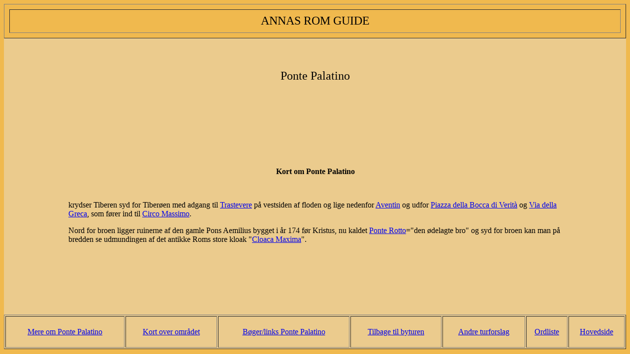

--- FILE ---
content_type: text/html; charset=UTF-8
request_url: http://www.annasromguide.dk/steder/pontepalatinokort.html
body_size: 1200
content:
<html>

	<head>
		<meta http-equiv="content-type" content="text/html;charset=iso-8859-1">
		<title>Kort om Ponte Palatino</title>
		<meta name="description" content="Turist i Rom, forslag til ture i Rom og forklaringer til gadenavne, personnavne, monumenter, ruiner, kirker og andre sev&aelig;rdigheder">
		<meta name="keywords" content="Italien, Rom, Romguide, Roma, Rome, SPQR, guide, turforslag, ture, byvandringer, turist, turisme, bykort, fotos, romerriget, antik, antikken, tempel, templer, ruiner, kirker, kirkekunst, oldkristen, titulus, basilica, kultur, historie, Roms historie, Roms arkitektur, antikke Rom, Imperium Romanum, Ponte Palatino">
		<meta name="author" content="Anne-Birgitte Larsson">
	</head>

	<body bgcolor="#f0b94e">
		<table align="center" border="1" cellspacing="10" width="100%" height="10%" bgcolor="#f0b94e">
			<tr>
				<td>
					<center>
						<font size="5">ANNAS ROM GUIDE</font></center>
				</td>
			</tr>
		</table>
		<table align="center" width="100%" height="5%" bgcolor="#ebcb8d">
			<tr>
				<td></td>
			</tr>
		</table>
		<table align="center" width="100%" height="12%" bgcolor="#ebcb8d">
			<tr>
				<td width="10%"></td>
				<td width="80%">
					<center>
						<font size="5">Ponte Palatino </font><br>
					</center>
				</td>
				<td width="10%"></td>
			</tr>
		</table>
		<table align="center" width="100%" height="63%" bgcolor="#ebcb8d">
			<tr>
				<td width="10%"></td>
				<td width="80%">
					<center>
						<b>Kort om Ponte Palatino</b></center>
					<div align="left">
						<p><b><br>
						</b></p>
						<p>krydser Tiberen syd for Tiber&oslash;en med adgang til <a href="../ordogbegreber/rionesystemet.html">Trastevere</a> p&aring; vestsiden af floden og lige nedenfor <a href="colleaventino.html">Aventin</a> og udfor <a href="piazzadellaboccadellaveritakort.html">Piazza della Bocca di Verit&agrave;</a> og <a href="viadellagreca.html">Via della Greca</a>, som f&oslash;rer ind til <a href="../sevaerdigheder/circomassimokort.html">Circo Massimo</a>.</p>
						<p>Nord for broen ligger ruinerne af den gamle Pons Aemilius bygget i &aring;r 174 f&oslash;r Kristus, nu kaldet <a href="../sevaerdigheder/ponterottokort.html">Ponte Rotto</a>=&quot;den &oslash;delagte bro&quot; og syd for broen kan man p&aring; bredden se udmundingen af det antikke Roms store kloak &quot;<a href="../sevaerdigheder/cloacamaxima.html">Cloaca Maxima</a>&quot;.</div>
				</td>
				<td width="10%"></td>
			</tr>
		</table>
		<table align="center" width="100%" height="10%" bgcolor="#ebcb8d" border="1" cellpadding="1">
			<tr>
				<td>
					<center>
						<a href="pontepalatinomere.html">Mere om Ponte Palatino</a></center>
				</td>
				<td>
					<center>
						<a href="../bykort/piazzadellaboccadellaveritabykort.html">Kort over omr&aring;det</a></center>
				</td>
				<td>
					<center>
						<a href="stederlittoglink/pontepalatinoponterottolittoglink.html">B&oslash;ger/links Ponte Palatino</a></center>
				</td>
				<td>
					<center>
						<a href="../ture/aventintur.html">Tilbage til byturen</a></center>
				</td>
				<td>
					<center>
						<a href="../turforslag.html">Andre turforslag</a></center>
				</td>
				<td>
					<center>
						<a href="../ordliste.html">Ordliste</a></center>
				</td>
				<td>
					<center>
						<a href="../index.html">Hovedside</a></center>
				</td>
			</tr>
		</table>
	</body>

</html>
